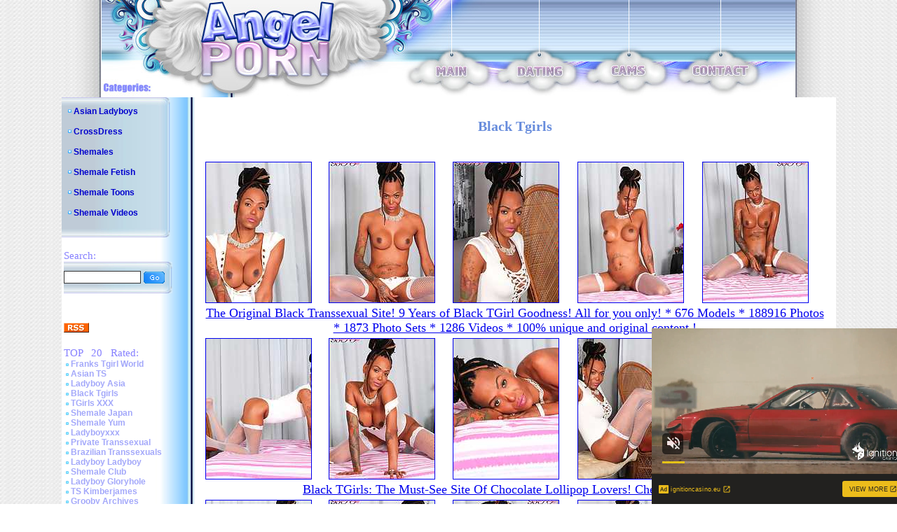

--- FILE ---
content_type: text/html; charset=utf-8
request_url: http://www.angel-porns.com/gallery/black-tgirls2/4891-sq/index.html
body_size: 3278
content:
<html><head>
<meta http-equiv="content-type" content="text/html; charset=UTF-8">
<title>Black TGirl - The Original All-Black Shemale Site. Check it out now!</title>
	<link rel="stylesheet" type="text/css" href="/images/style.css">
	<link rel="alternate" type="application/rss+xml" title="RSS" href="http://www.angel-porns.com/rss.xml">
<style type="text/css">
<!--
.style1 {
	font-family: Arial, Helvetica, sans-serif;
	font-size: 36px;
}
.style2 {color: #FFFFFF}
-->
</style>
<base target="_blank">
</head>
<body topmargin="0" leftmargin="0" bgcolor="#ffffff" marginheight="0" marginwidth="0">
<center>
<table border="0" cellpadding="0" cellspacing="0" width="990" height="113">
<tbody><tr><td rowspan="2"><img src="/images/logo_1.jpg" alt="Angel Porn" width="413" height="113"></td>
<td colspan="9"><img src="/images/logo_2.jpg" width="577" height="89"></td>
</tr><tr>
<td rowspan="2"><img src="/images/logo_3.jpg" width="62" height="50"></td>
<td><a href="http://www.angel-porns.com/"><img src="/images/logo_4.jpg" alt="Main" border="0" width="47" height="24"></a></td>
<td rowspan="2"><img src="/images/logo_5.jpg" width="70" height="50"></td>
<td><a href="http://www.findashemalelover.com/landing/3/FSL/cadwel90/3/LC/" target="_blank"><img src="/images/logo_6.jpg" alt="Dating" border="0" width="67" height="24"></a></td>
<td rowspan="2"><img src="/images/logo_7.jpg" width="67" height="50"></td>
<td><a href="http://ads.livepromotools.com/services/AdsRedirect.ashx?case=AngelPornsTxtlink" target="_blank"><img src="/images/logo_8.jpg" alt="Cams" border="0" width="51" height="24"></a></td>
<td rowspan="2"><img src="/images/logo_9.jpg" width="64" height="50"></td>
<td><a href="http://www.angel-porns.com/contact.html"><img src="/images/logo_10.jpg" alt="Contact" border="0" width="84" height="24"></a></td>
<td rowspan="2"><img src="/images/logo_11.jpg" width="65" height="50"></td>
</tr><tr>
<td><img src="/images/logo_12.jpg" width="413" height="26"></td>
<td><img src="/images/logo_13.jpg" width="47" height="26"></td>
<td><img src="/images/logo_14.jpg" width="67" height="26"></td>
<td><img src="/images/logo_15.jpg" width="51" height="26"></td>
<td><img src="/images/logo_16.jpg" width="84" height="26"></td>
</tr></tbody></table>
<table border="0" cellpadding="0" cellspacing="0" width="990">
<tbody><tr><td background="/images/l_col_bg.jpg" valign="top" width="189">
<table background="/images/cat_bg.jpg" border="0" cellpadding="0" cellspacing="0" width="155">
<tbody><tr><td><img src="/images/cat_1.jpg" width="155" height="13"></td>
</tr><tr>
<td width="155">
<img src="/images/bil_1.jpg" width="17" height="9"><a class="cat_list" href="http://www.angel-porns.com/reviews/Asian-Ladyboys.html">Asian Ladyboys</a> <br><br> 
<img src="/images/bil_1.jpg" width="17" height="9"><a class="cat_list" href="http://www.angel-porns.com/reviews/CrossDress.html">CrossDress</a> <br><br> 
<img src="/images/bil_1.jpg" width="17" height="9"><a class="cat_list" href="http://www.angel-porns.com/reviews/Shemales.html">Shemales</a> <br><br> 
<img src="/images/bil_1.jpg" width="17" height="9"><a class="cat_list" href="http://www.angel-porns.com/reviews/Shemale-Fetish.html">Shemale Fetish</a> <br><br> 
<img src="/images/bil_1.jpg" width="17" height="9"><a class="cat_list" href="http://www.angel-porns.com/reviews/Shemale-Toons.html">Shemale Toons</a> <br><br> 
<img src="/images/bil_1.jpg" width="17" height="9"><a class="cat_list" href="http://www.angel-porns.com/reviews/Shemale-Videos.html">Shemale Videos</a> <br><br>
</td>
</tr><tr><td>
<img src="/images/cat_2.jpg" width="155" height="13"></td>
</tr></tbody></table>

<br>
<table border="0" width="189">
<tbody><tr><td><span class="title">Search:</span><br>
<table background="/images/cat_bg.jpg" border="0" cellpadding="0" cellspacing="0" width="155">
<tbody><tr><td><img src="/images/cat_1.jpg" width="155" height="13"></td>
</tr><tr><td width="155">
<form name="{5C088896-C4CC-4430-A6D8-9DC9D2BE379D}" action="/asm.review.search.php" method="post" style="margin-bottom: 0px;">
<input name="spage" value="/search.html" id="search_form" type="hidden">
<input name="word" value="" id="search" type="text"> <input src="/images/s_btn.gif" align="top" border="0" type="image" width="32" height="19">
</form>
</td></tr><tr><td><img src="/images/cat_2.jpg" width="155" height="13"></td>
</tr></tbody></table>
</td></tr></tbody></table>
<br>
<table border="0" width="189">
<tbody><tr><td>
</td></tr></tbody></table>
<br>
<table border="0" width="189">
<tbody><tr><td>
<a href="http://www.angel-porns.com/rss.xml"><img src="/images/rssicon.gif" alt="RSS 2.0" border="0" width="36" height="14"></a>
</td></tr></tbody></table>
<br>
<table border="0" width="189">
<tbody><tr><td><span class="title">TOP &nbsp; 20 &nbsp; Rated:</span><br>
  <img src=/images/bil_2.jpg width=10 height=5><a class="other_lists" href="/reviews/about-franks-tgirlworld.html">Franks Tgirl World</a><br> 
  <img src=/images/bil_2.jpg width=10 height=5><a class="other_lists" href="/reviews/about-asiants.html">Asian TS</a><br> 
  <img src=/images/bil_2.jpg width=10 height=5><a class="other_lists" href="/reviews/about-ladyboy-asia.html">Ladyboy Asia</a><br> 
  <img src=/images/bil_2.jpg width=10 height=5><a class="other_lists" href="/reviews/about-black-tgirls.html">Black Tgirls</a><br> 
  <img src=/images/bil_2.jpg width=10 height=5><a class="other_lists" href="/reviews/about-tgirlsxxx.html">TGirls XXX</a><br> 
  <img src=/images/bil_2.jpg width=10 height=5><a class="other_lists" href="/reviews/about-shemalejapan.html">Shemale Japan</a><br> 
  <img src=/images/bil_2.jpg width=10 height=5><a class="other_lists" href="/reviews/about-shemaleyum.html">Shemale Yum</a><br> 
  <img src=/images/bil_2.jpg width=10 height=5><a class="other_lists" href="/reviews/about-ladyboyxxx.html">Ladyboyxxx</a><br> 
  <img src=/images/bil_2.jpg width=10 height=5><a class="other_lists" href="/reviews/about-PrivateTranssexual.html">Private Transsexual</a><br> 
  <img src=/images/bil_2.jpg width=10 height=5><a class="other_lists" href="/reviews/about-brazilian-transsexuals.html">Brazilian Transsexuals</a><br> 
  <img src=/images/bil_2.jpg width=10 height=5><a class="other_lists" href="/reviews/about-LadyboyLadyboy.html">Ladyboy Ladyboy</a><br> 
  <img src=/images/bil_2.jpg width=10 height=5><a class="other_lists" href="/reviews/about-Shemale-Club.html">Shemale Club</a><br> 
  <img src=/images/bil_2.jpg width=10 height=5><a class="other_lists" href="/reviews/about-ladyboygloryhole.html">Ladyboy Gloryhole</a><br> 
  <img src=/images/bil_2.jpg width=10 height=5><a class="other_lists" href="/reviews/about-ts-kimberjames.html">TS Kimberjames</a><br> 
  <img src=/images/bil_2.jpg width=10 height=5><a class="other_lists" href="/reviews/about-GroobyArchives.html">Grooby Archives</a><br> 
  <img src=/images/bil_2.jpg width=10 height=5><a class="other_lists" href="/reviews/about-TransexDomination.html">Transex Domination</a><br> 
  <img src=/images/bil_2.jpg width=10 height=5><a class="other_lists" href="/reviews/about-LatinaTranny.html">Latina Tranny</a><br> 
  <img src=/images/bil_2.jpg width=10 height=5><a class="other_lists" href="/reviews/about-Asian-American-Tgirls.html">Asian American Tgirls</a><br> 
  <img src=/images/bil_2.jpg width=10 height=5><a class="other_lists" href="/reviews/about-Russian-Tgirls.html">Russian Tgirls</a><br> 
  <img src=/images/bil_2.jpg width=10 height=5><a class="other_lists" href="/reviews/about-TGirl-Pornstar.html">TGirl Pornstar</a><br> 
  <img src=/images/bil_2.jpg width=10 height=5><a class="other_lists" href="/reviews/about-LadyboyCrush.html">Ladyboy Crush</a><br> 
  <img src=/images/bil_2.jpg width=10 height=5><a class="other_lists" href="/reviews/about-LadyboyGold.html">Ladyboy Gold</a><br> 
  <img src=/images/bil_2.jpg width=10 height=5><a class="other_lists" href="/reviews/about-LadyboyPussy.html">Ladyboy Pussy</a><br> 
  <img src=/images/bil_2.jpg width=10 height=5><a class="other_lists" href="/reviews/about-shemalejapanhardcore.html">Shemale Japan Hardcore</a><br> 
  <img src=/images/bil_2.jpg width=10 height=5><a class="other_lists" href="/reviews/about-Hot-Wendy-Williams.html">Hot Wendy Williams</a><br> 
  <img src=/images/bil_2.jpg width=10 height=5><a class="other_lists" href="/reviews/about-Canada-Tgirl.html">Canada Tgirl</a><br> 
  <img src=/images/bil_2.jpg width=10 height=5><a class="other_lists" href="/reviews/about-Tgir-BBW.html">Tgir BBW</a><br> 
  <img src=/images/bil_2.jpg width=10 height=5><a class="other_lists" href="/reviews/about-sexxxy-jade.html">Sexxxy Jade</a><br> 
  <img src=/images/bil_2.jpg width=10 height=5><a class="other_lists" href="/reviews/about-ts-jesse.html">TS Jesse</a><br> 
  <img src=/images/bil_2.jpg width=10 height=5><a class="other_lists" href="/reviews/about-TS-Raw.html">TS Raw</a><br> 
  <img src=/images/bil_2.jpg width=10 height=5><a class="other_lists" href="/reviews/about-Tgirl-40.html">Tgirl 40</a><br> 
  <img src=/images/bil_2.jpg width=10 height=5><a class="other_lists" href="/reviews/about-Asian-Shemales.html">Asian Shemales</a><br> 
  <img src=/images/bil_2.jpg width=10 height=5><a class="other_lists" href="/reviews/about-piladyboy.html">Piladyboy</a><br> 
  <img src=/images/bil_2.jpg width=10 height=5><a class="other_lists" href="/reviews/about-ladyboy-dildo.html">Ladyboy Dildo</a><br> 
  <img src=/images/bil_2.jpg width=10 height=5><a class="other_lists" href="/reviews/about-mia-isabella.html">Mia Isabella</a><br> 
  <img src=/images/bil_2.jpg width=10 height=5><a class="other_lists" href="/reviews/about-ts-foxxy.html">TS Foxxy</a><br> 
  <img src=/images/bil_2.jpg width=10 height=5><a class="other_lists" href="/reviews/about-arabladyboys.html">Arab Ladyboys</a><br> 
  <img src=/images/bil_2.jpg width=10 height=5><a class="other_lists" href="/reviews/about-morgan-bailey.html">Morgan Bailey</a><br> 
  <img src=/images/bil_2.jpg width=10 height=5><a class="other_lists" href="/reviews/about-captain-outrageous.html">Captain Outrageous</a><br> 
  <img src=/images/bil_2.jpg width=10 height=5><a class="other_lists" href="/reviews/about-ladyboysfuckedbareback.html">Ladyboys Fucked Bareback</a><br> 
  <img src=/images/bil_2.jpg width=10 height=5><a class="other_lists" href="/reviews/about-TSSeduction.html">TS Seduction</a><br> 
  <img src=/images/bil_2.jpg width=10 height=5><a class="other_lists" href="/reviews/about-shemalestrokers.html">Shemale Strokers</a><br> 
  <img src=/images/bil_2.jpg width=10 height=5><a class="other_lists" href="/reviews/about-Tgirl-Post-Op.html">Tgirl Post Op</a><br> 
  <img src=/images/bil_2.jpg width=10 height=5><a class="other_lists" href="/reviews/about-uk-tgirls.html">UK Tgirls</a><br> 
  <img src=/images/bil_2.jpg width=10 height=5><a class="other_lists" href="/reviews/about-megacockladyboys.html">Megacock Ladyboys</a><br> 
  <img src=/images/bil_2.jpg width=10 height=5><a class="other_lists" href="/reviews/about-ladyboywank.html">Ladyboy Wank</a><br> 
  <img src=/images/bil_2.jpg width=10 height=5><a class="other_lists" href="/reviews/about-ladyboycandyshop.html">Ladyboy Candy Shop</a><br> 
  <img src=/images/bil_2.jpg width=10 height=5><a class="other_lists" href="/reviews/about-hardcoreshemalevideo.html">Hardcore Shemale Video</a><br> 
  <img src=/images/bil_2.jpg width=10 height=5><a class="other_lists" href="/reviews/about-ladyboyhomeclips.html">Ladyboy Home Clips</a><br> 
  <img src=/images/bil_2.jpg width=10 height=5><a class="other_lists" href="/reviews/about-hazel-tucker.html">Hazel Tucker</a><br> 
</td></tr></tbody></table>
<br>
<br>

</td><td align="center" bgcolor="#ffffff" valign="top" width="801">

<br>
	
<!-- CONTENT START -->


<div class="review">
<h2>Black Tgirls</h2>

<table border="0" cellpadding="2" cellspacing="2" width="98%">
	<tbody>
	<tr>
		<td colspan="2"><table width="100%" border="0">
<tr> 
<td><a href="sn001.jpg"><img src="tnsn001.jpg" alt="" border="1" height="200" width="150"></a></td>
<td><a href="sn002.jpg"><img src="tnsn002.jpg" alt="" border="1" height="200" width="150"></a></td>
<td><a href="sn003.jpg"><img src="tnsn003.jpg" alt="" border="1" height="200" width="150"></a></td>
<td><a href="sn004.jpg"><img src="tnsn004.jpg" alt="" border="1" height="200" width="150"></a></td>
<td><a href="sn005.jpg"><img src="tnsn005.jpg" alt="" border="1" height="200" width="150"></a></td>
</tr>
<tr>
<td colspan="5" align="center"><font size="4"><a href="http://join.black-tgirls.com/track/OTQ5LjIuMS4xLjEuMC4wLjAuMA" title="Black Tgirls" target="_blank">The Original Black Transsexual Site! 9 Years of Black TGirl Goodness! All for you only! * 676 Models * 188916 Photos * 1873 Photo Sets * 1286 Videos * 100% unique and original content !</a></font>
</td>
</tr>
<tr> 
<td><a href="sn006.jpg"><img src="tnsn006.jpg" alt="" border="1" height="200" width="150"></a></td>
<td><a href="sn007.jpg"><img src="tnsn007.jpg" alt="" border="1" height="200" width="150"></a></td>
<td><a href="sn008.jpg"><img src="tnsn008.jpg" alt="" border="1" height="200" width="150"></a></td>
<td><a href="sn009.jpg"><img src="tnsn009.jpg" alt="" border="1" height="200" width="150"></a></td>
<td><a href="sn010.jpg"><img src="tnsn010.jpg" alt="" border="1" height="200" width="150"></a></td>
</tr>
<tr>
<td colspan="5" align="center"><font size="4"><a href="http://join.black-tgirls.com/track/OTQ5LjIuMS4xLjEuMC4wLjAuMA" title="Black Tgirls" target="_blank">Black TGirls: The Must-See Site Of Chocolate Lollipop Lovers! Check it out now!</a></font>
</td>
</tr>
<tr> 
<td><a href="sn011.jpg"><img src="tnsn011.jpg" alt="" border="1" height="200" width="150"></a></td>
<td><a href="sn012.jpg"><img src="tnsn012.jpg" alt="" border="1" height="200" width="150"></a></td>
<td><a href="sn013.jpg"><img src="tnsn013.jpg" alt="" border="1" height="200" width="150"></a></td>
<td><a href="sn014.jpg"><img src="tnsn014.jpg" alt="" border="1" height="200" width="150"></a></td>
<td><a href="sn015.jpg"><img src="tnsn015.jpg" alt="" border="1" height="200" width="150"></a></td>
</tr>

        </table>
		  <br>
		  <br></td>
	</tr>

	<tr>
		<td align="center" width="50%">
			<font size="5">Visit <a href="http://join.black-tgirls.com/track/OTQ5LjIuMS4xLjEuMC4wLjAuMA" title="Black Tgirls" target="_blank">Black Tgirls</a></font>		</td>
	    <td align="center" width="50%">			<font size="4"><a href="http://www.angel-porns.com/reviews/about-black-tgirls.html" title="Black Tgirls" target="_blank">Read full review</a></font></td>
	</tr><br>


</table>
</div>
<hr size="1">






        <table border="0" width="500">
          <tbody><tr>
            <td colspan="5"><div align="center"><strong><font class="sitetitle">BEST Sites:</font></strong></div></td>
          </tr>
          <tr>
<tr>
			<td><div align="center"><a href="http://www.angel-porns.com/reviews/about-LadyboyLadyboy.html"><img src="http://www.asianladyboysplace.com/review-site-s18.jpg" alt="Ladyboy Ladyboy" title="Ladyboy Ladyboy" border="0" width="200" height="165"></a><br>
              <a href="http://www.angel-porns.com/reviews/about-LadyboyLadyboy.html">Ladyboy Ladyboy</a></div></td>

            <td><div align="center"><a href="http://www.angel-porns.com/reviews/about-shemalejapan.html"><img src="http://www.xmaturemix.com/review-site-s47.jpg" alt="Shemale Japan" title="Shemale Japan" border="0" width="200" height="165"></a><br>
              <a href="http://www.angel-porns.com/reviews/about-shemalejapan.html">Shemale Japan</a></div></td>

            <td><div align="center"><a href="http://www.angel-porns.com/reviews/about-tgirlshookup.html"><img src="http://www.angel-porns.com/files/thumb/review-site-s101.jpg" alt="Franks Tgirl World" title="Franks Tgirl World" border="0" width="200" height="165"></a><br>
              <a href="http://www.angel-porns.com/reviews/about-tgirlshookup.html">Tgirls Hookup</a></div></td>
</tr>
<tr>
			<td><div align="center">
<iframe src="//a.magsrv.com/iframe.php?idzone=5037350&size=300x250" width="300" height="250" scrolling="no" marginwidth="0" marginheight="0" frameborder="0"></iframe>
        
			</div></td>
			<td><div align="center">
<iframe src="//a.magsrv.com/iframe.php?idzone=5037350&size=300x250" width="300" height="250" scrolling="no" marginwidth="0" marginheight="0" frameborder="0"></iframe>
        
			</div></td>
			<td><div align="center">
<iframe src="//a.magsrv.com/iframe.php?idzone=5037350&size=300x250" width="300" height="250" scrolling="no" marginwidth="0" marginheight="0" frameborder="0"></iframe>
        
			</div></td>
</tr>

<script type="application/javascript" src="https://a.magsrv.com/video-slider.js"></script>
<script type="application/javascript">
var adConfig = {
    "idzone": 5046840,
    "frequency_period": 0,
    "close_after": 5,
    "on_complete": "repeat",
    "screen_density": 25,
    "cta_enabled": 1
};
VideoSlider.init(adConfig);
</script>
          </tr>
        </tbody></table>
<!-- CONTENT END -->

</td></tr>
</tbody></table>

<table border="0" cellpadding="0" cellspacing="0" width="990" height="102">
<tbody><tr><td><img src="/images/logo_bot_1.jpg" width="189" height="102"></td>
<td><img src="/images/logo_bot_2.jpg" alt="Angel Porn" width="256" height="102"></td>
<td align="center" background="/images/logo_bot_3.jpg" bgcolor="#e8e8e8" width="330" height="102"><br><br>
Copyrighted by <a href="http://www.angel-porns.com/">Angel Porn</a>, 2009. All rights reserved.<br>
</td><td><img src="/images/logo_bot_4.jpg" width="215" height="102"></td>
</tr></tbody></table>
</center>
</body></html>

--- FILE ---
content_type: text/xml;charset=UTF-8
request_url: http://s.magsrv.com/splash.php?idzone=5046840&cookieconsent=true
body_size: 4095
content:
<?xml version="1.0" encoding="UTF-8"?>
<VAST version="3.0">
  <Ad id="7898540">
    <InLine>
      <AdSystem>ExoClick</AdSystem>
      <AdTitle/>
      <Impression id="exotr"><![CDATA[http://s.magsrv.com/vregister.php?a=vimp&tracking_event=impression&idzone=5046840&14e291582d1d8cdfe2f1583c6b5b205a=tsVuZ8uHLtt4cdvLxq48PXLz6599dlTlK8E.fPdx6c93Hp33duOtqayWunDNE_7rgbjYlesYecz4a6oK3F35qq5WJHM2JXnI9s81MtW5qaTXA2w3a5TXBU5Tn569OnLlrgbnsZjgqfcpz6dOXPpz1wN1QVuZ.PPDxy5a4G8ZpXM.vDp28dOGuBtpitx6anDPrw8a4G2mJJ2IHpc._jz469OGuBu1imBiuCaXPjy6cuvjn38a4G5qs.3TXA2zTNdU5Tnw1wNtuWwNOZ8NcDbTFNMDlOfDXA3BVPnz58tdVjOfDXaxHY5nw3cOOuexmOCp9ylelitzPvw1z2MxwVPuUrtWU0uStYZonga2mJJ2IHpV2rKaXJWsM0TwNbl7T7Erzi9cy89jMcFT7lOfHW5e0.xK84vXMvK5XdNTFnx1sNr14TuZ8.Ot2amRivPXA3K5XdNTFnx1tTWS104LzUwPQSsR5on_dcDc9MzdjVa7TFbj01OGfHhrnpgagleXkmbcjz8a36656s.GupqlxyVelyqaOyuCaXPXZU5SvA3nw12UxrvsVP59G.rLrPNlvz08stM.HeHXt378eLvVjgy7x664JJ6XKqoJpV6q2K7Ks.GuCSelyqqCaVeCW1iOBtelxiqaXPlrpcdcpcpXqgrcXfmqrlYkczYlecj2zzUy1bmppNbDbMczUWfDXA3M665Tnw1wNxsStwSvLzsPOZ8Nbl7jVlcE0q9cEjmfDdw5a4G22K2GnJa3Kc..uBtpimmByleqaylpzPhrlmqapgnrz4a4JWpnpYK5l5Jm3M.GutyqteSZtzPhrpcegmlXecmlYkcXgbz68e3Xpx8a56Zr8F6q2K7Ks9vHXA3OxTXK5Tnw1tQV4LvOTSsSOLwN59OvDzx799crlbDVkFeC89M1.[base64].uthtelyixyqtelyqyOvPjrgblcrumpiXrwncz5a4G2mJJ2IHpV68J3M.[base64].G7hw4cdbFjVcE0q7sc01OfDdx1sWNVwTSrtOQR58N3PXA3XSw67A0vVNZS05nw1usRxssNRLzzVQVwTS58NbDa9TlNsEry781VedW6Rh6qm3c1NJrajgclrXfglrqXsqYecz462rKq5pF7WI7HF.OetqyquaRe1iOxxflnrasqrmkXtYjscX5566nGppW12YG12ppJIKqoJpc.G7hx1wN14TuL2VOUrwN58NcDbFVTla9eE7mfbWzZTHnrsqcpXaYnnglez467KnKV2mJ54JXl3aXKLHJWsM.PTpw12VOUrtMTzwSvLxuWuR52sUwMVwTS67bLIG8.Pft57cenHv348OXjty59O3bz3Y5M9uLXhprrrrgkcqrYknz49.3ntx6ce_fW1NNFA41NLU5LXnxg-&is_vast=0&should_log=0&cb=e2e_697a2b61c90757.68497216]]></Impression>
      <Error><![CDATA[http://s.magsrv.com/vregister.php?a=vview&errorcode=[ERRORCODE]&idzone=5046840&dg=7898540-USA-124258378-0-0-1-0-InLine]]></Error>
      <Creatives>
        <Creative sequence="1" id="124258378">
          <Linear skipoffset="00:00:05">
            <Duration>00:00:00.000</Duration>
            <TrackingEvents>
              <Tracking id="prog_1" event="progress" offset="00:00:10.000"><![CDATA[http://s.magsrv.com/vregister.php?a=vview&should_log=0&cb=e2e_697a2b61c8c952.15101066&tracking_event=progress&progress=00:00:10.000&idzone=5046840&14e291582d1d8cdfe2f1583c6b5b205a=tsVuZ8uHLtt4cdvLxq48PXLz6599dlTlK8E.fPdx6c93Hp33duOtqayWunDNE_7rgbjYlesYecz4a6oK3F35qq5WJHM2JXnI9s81MtW5qaTXA2w3a5TXBU5Tn569OnLlrgbnsZjgqfcpz6dOXPpz1wN1QVuZ.PPDxy5a4G8ZpXM.vDp28dOGuBtpitx6anDPrw8a4G2mJJ2IHpc._jz469OGuBu1imBiuCaXPjy6cuvjn38a4G5qs.3TXA2zTNdU5Tnw1wNtuWwNOZ8NcDbTFNMDlOfDXA3BVPnz58tdVjOfDXaxHY5nw3cOOuexmOCp9ylelitzPvw1z2MxwVPuUrtWU0uStYZonga2mJJ2IHpV2rKaXJWsM0TwNbl7T7Erzi9cy89jMcFT7lOfHW5e0.xK84vXMvK5XdNTFnx1sNr14TuZ8.Ot2amRivPXA3K5XdNTFnx1tTWS104LzUwPQSsR5on_dcDc9MzdjVa7TFbj01OGfHhrnpgagleXkmbcjz8a36656s.GupqlxyVelyqaOyuCaXPXZU5SvA3nw12UxrvsVP59G.rLrPNlvz08stM.HeHXt378eLvVjgy7x664JJ6XKqoJpV6q2K7Ks.[base64].[base64].Gu2nPhrglrcplYjz4a5Zl3bJW6s.GuBulyqeaWqC1xeNjCayvPhrgbksjrgxmlcz4a3JGII14Kp8.GupqmCetdtytiCPPtrqapgnrXtcpqgmlz464G2G7XKa4KnKV2G168J3M.[base64].GuBuulh12BpeqaylpzPhrdYjjZYaiXnmqgrgmlz4a2G16nKbYJXl35qq86t0jD1VNu5qaTW1HA5LWu_BLXUvZUw85nx1tWVVzSL2sR2OL8c9bVlVc0i9rEdji_LPW1ZVXNIvaxHY4vzz11ONTStrsuVVr2sR2OZ8N3Dhw462LGq4JpV3Y5pqc.G7jrYsargmlXacgjz4bueupxqaVtdmBtdqaSSCqqCaXPhu4cdcDdeE7i9lTlK8DefDXA2xVU5WvXhO5n2122WQN58e_bz249OPfvx7dOvLl08cvHbz3Y5M9uLXjpw7664JHKq2JJ8.Pft57cenHv31tTTRQONTS1OS158Y]]></Tracking>
            </TrackingEvents>
            <VideoClicks>
              <ClickThrough><![CDATA[http://s.magsrv.com/click.php?d=H4sIAAAAAAAAA2VQ247aMBD9lbzwSGTHlySPdNsVKrcAS0h5QUkcIMUxxjGXRf742qGilVbjsY98js.MJ4ziiGBggDloLdseGvSCd7tqca0fdcErrcqj39a6spfV_dRXFatVVWpfHmQPvZc166HvJ8UWw.mHy80wm2BSonQJYAA.L42Q4qxPrWYjAldayWx5UZKNaArUefQTpR8pXD3WF3nml6ZtOyKUaHnhbOI0MpuxUTgZzrZgvj8O1skqCcWs4U8H5_aEkDNYwgnkv8XsC6mksLBcJ9vkKH8s6GFbkkd7K8Pt4u1t_u1XPN9aJVukYnOdCrHJRLrROhtnKtEyGd.n6bjIZjhpB_2.sbOCIY0pxDAMTS72Fe_LkxKtX54ag3yIXYY.hQYGOCARCiNDAKaRnTMBkTMAhuLuMNBtBqHAXQdf7EAX3u128zrK6yjPUt4.57xSn17B8_Lo6X2teBt4OIqh1569WrDq7h10w71nERcEUoJhZBEmIHbtG1sTAvOXdxG91PTZXACp7QwaYqWu19Vy8J_8X6DunQ8AsMB3iV5Wrd_k.1Zduz9Ba.KE0LwKXYPAzEZmFxNYxDuck7As7YxDClixi4oYU8LyiP0BNv0omK4CAAA-&cb=e2e_697a2b61c839e9.11343397]]></ClickThrough>
            </VideoClicks>
            <MediaFiles>
              <MediaFile delivery="progressive" type="video/mp4"><![CDATA[http://u3y8v8u4.aucdn.net/library/954422/d827d4f052fcfb32776e26c12061f9483b5ed6cf.mp4]]></MediaFile>
            </MediaFiles>
            <Icons>
              <Icon>
                <IconClicks>
                  <IconClickThrough>invizibletrck.site</IconClickThrough>
                </IconClicks>
              </Icon>
            </Icons>
          </Linear>
        </Creative>
      </Creatives>
      <Extensions>
        <Extension>
          <TitleCTA>
            <MobileText>View More</MobileText>
            <PCText>View More</PCText>
            <DisplayUrl><![CDATA[ignitioncasino.eu]]></DisplayUrl>
            <Tracking><![CDATA[http://s.magsrv.com/click.php?d=H4sIAAAAAAAAA2VQ247aMBD9lbzwSGTHlySPdNsVKrcAS0h5QUkcIMUxxjGXRf742qGilVbjsY98js.MJ4ziiGBggDloLdseGvSCd7tqca0fdcErrcqj39a6spfV_dRXFatVVWpfHmQPvZc166HvJ8UWw.mHy80wm2BSonQJYAA.L42Q4qxPrWYjAldayWx5UZKNaArUefQTpR8pXD3WF3nml6ZtOyKUaHnhbOI0MpuxUTgZzrZgvj8O1skqCcWs4U8H5_aEkDNYwgnkv8XsC6mksLBcJ9vkKH8s6GFbkkd7K8Pt4u1t_u1XPN9aJVukYnOdCrHJRLrROhtnKtEyGd.n6bjIZjhpB_2.sbOCIY0pxDAMTS72Fe_LkxKtX54ag3yIXYY.hQYGOCARCiNDAKaRnTMBkTMAhuLuMNBtBqHAXQdf7EAX3u128zrK6yjPUt4.57xSn17B8_Lo6X2teBt4OIqh1569WrDq7h10w71nERcEUoJhZBEmIHbtG1sTAvOXdxG91PTZXACp7QwaYqWu19Vy8J_8X6DunQ8AsMB3iV5Wrd_k.1Zduz9Ba.KE0LwKXYPAzEZmFxNYxDuck7As7YxDClixi4oYU8LyiP0BNv0omK4CAAA-&cb=e2e_697a2b61c839e9.11343397]]></Tracking>
          </TitleCTA>
        </Extension>
      </Extensions>
    </InLine>
  </Ad>
</VAST>
